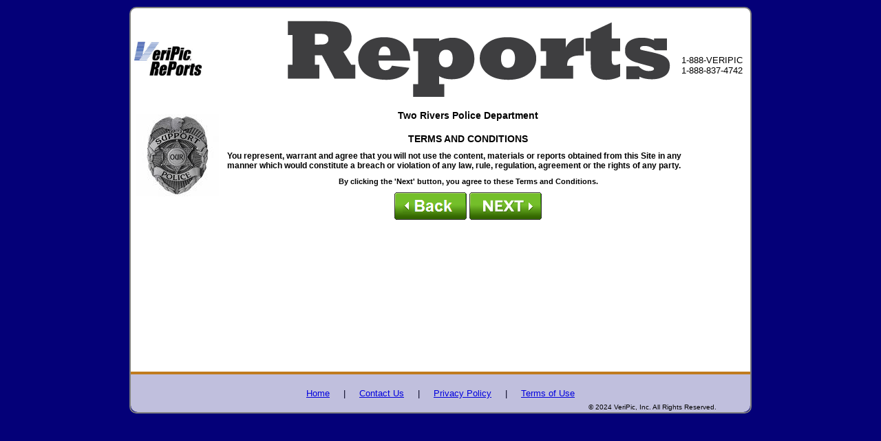

--- FILE ---
content_type: text/html; charset=utf-8
request_url: https://www.veripicreports.com/citizen/AgencyReportSearch.aspx?AgencyORI=WI0360200
body_size: 12075
content:

<!DOCTYPE html PUBLIC "-//W3C//DTD XHTML 1.0 Transitional//EN" "http://www.w3.org/TR/xhtml1/DTD/xhtml1-transitional.dtd">
<html xmlns="http://www.w3.org/1999/xhtml">
<head>
  
  <title>VeriPicReports.com - Citizen Search</title>
  <style type="text/css">
    body        { font-family: Verdana, Arial; font-size: 14px; }
    .FieldLabel { text-align: right; font-weight: bold; }
  </style>

  <style type="text/css">
    #container                  { margin: auto; width: 894px; border: solid 3px #D3E5FB; height: auto; margin-top: 2px; margin-bottom: 2px; }
    #header-logo                { float: left; width: 500px; height: 58px; margin: 5px auto; padding: 2px 2px 2px 2px; }
    #header-logo .subheader     { vertical-align: bottom; font-size: 11pt; font-weight: bold; font-family: verdana; font-style: italic; padding-left: 5px; }
    div.contact-info            { width: 300px; float: right; font-family: impact; font-size: 14pt; text-align: right; padding: 25px 5px 2px 2px; }
    div.contact-info .subheader { font-size: 10pt; font-family: verdana; }
    a.headerLinks               { text-decoration: none; font-weight: bold; color: #FFFFFF; }
    a.headerLinks:link          { text-decoration: none; font-weight: bold; color: #FFFFFF; }
    a.headerLinks:visited       { text-decoration: none; font-weight: bold; color: #FFFFFF; }
    a.headerLinks:hover         { text-decoration: none; font-weight: bold; color: #FFFFFF; background-color: #acb4b6; }
     body { background: #040078 !important;} 
    .header { margin-top:10px; background-color:#FFFFFF; width:900px; height:125px; margin-left:auto; margin-right: auto; border:solid 2px gray; border-bottom:none; border-top-right-radius: 10px; -moz-border-top-left-radius: 10px; border-top-left-radius: 10px; -moz-border-top-right-radius: 10px; }
    .header .brand .logo, .header .brand .title, .header .brand .contact { float:left; position:absolute;}
    .header .brand .title { margin-left: 225px; margin-top:14px }
    .header .brand .logo { margin-top:48px; margin-left:5px; }
    .header .brand .logo img { width:100px; }
    .header .brand .contact { margin-left: 800px; margin-top: 68px; font-size:10pt; font-family:arial }
</style>
<link href="../css/CV_Public.css" type="text/css" rel="Stylesheet" /><title>

</title></head>
<body>
  <form method="post" action="AgencyReportSearch.aspx?AgencyORI=WI0360200" id="form1">
<div class="aspNetHidden">
<input type="hidden" name="rsmCrimeview_TSM" id="rsmCrimeview_TSM" value="" />
<input type="hidden" name="__EVENTTARGET" id="__EVENTTARGET" value="" />
<input type="hidden" name="__EVENTARGUMENT" id="__EVENTARGUMENT" value="" />
<input type="hidden" name="__VIEWSTATE" id="__VIEWSTATE" value="/[base64]/Yk+Uv9T5nHnAoZXS8HCEbSpIF/iPALxc63MFxzNdE=" />
</div>

<script type="text/javascript">
//<![CDATA[
var theForm = document.forms['form1'];
if (!theForm) {
    theForm = document.form1;
}
function __doPostBack(eventTarget, eventArgument) {
    if (!theForm.onsubmit || (theForm.onsubmit() != false)) {
        theForm.__EVENTTARGET.value = eventTarget;
        theForm.__EVENTARGUMENT.value = eventArgument;
        theForm.submit();
    }
}
//]]>
</script>


<script src="/WebResource.axd?d=Szcj9sdFVuWGJ_lkRBJD7ELN-_30SXW8dvmt4yF3bsHhBnCoTHlfW59qR0GIy8-wfZ7OK25edQi1mh2JDtXq37mcogk3tMLTOuc_WTuzoW81&amp;t=635418424260000000" type="text/javascript"></script>


<script src="/Telerik.Web.UI.WebResource.axd?_TSM_HiddenField_=rsmCrimeview_TSM&amp;compress=1&amp;_TSM_CombinedScripts_=%3b%3bSystem.Web.Extensions%2c+Version%3d4.0.0.0%2c+Culture%3dneutral%2c+PublicKeyToken%3d31bf3856ad364e35%3aen-US%3af319b152-218f-4c14-829d-050a68bb1a61%3aea597d4b%3ab25378d2" type="text/javascript"></script>
<script type="text/javascript">
//<![CDATA[
if (typeof(Sys) === 'undefined') throw new Error('ASP.NET Ajax client-side framework failed to load.');
//]]>
</script>

<div class="aspNetHidden">

	<input type="hidden" name="__VIEWSTATEGENERATOR" id="__VIEWSTATEGENERATOR" value="E8FDABC0" />
	<input type="hidden" name="__EVENTVALIDATION" id="__EVENTVALIDATION" value="/wEdAAOm0e5xRSz/2y4cYSkB4bRWHIdX+Fk9wKrRqAx0LG9IybkDq53MOqqZ3/mbd7nff4JJIk7T6Wu4OMxPop0JXS7KY0V2oegjIpxbO/JOkYDegQ==" />
</div>
    <script type="text/javascript">
//<![CDATA[
Sys.WebForms.PageRequestManager._initialize('ctl00$ctl00$rsmCrimeview', 'form1', [], [], [], 90, 'ctl00$ctl00');
//]]>
</script>


    
	<div class="header">
		<div class="brand">
			<div class="logo">
				<a href="https://www.veripicreports.com"><img src="/images/vp/logo_top.jpg" style="border:none" /></a>
			</div>
			<div class="title">
				<img src="/images/vp/reports_title.png" />
			</div>
			<div class="contact">
				1-888-VERIPIC<br />
				1-888-837-4742
			</div>
		</div>
	</div>



    <div style="text-align: center; width: 900px; margin:0 auto 0 auto; border:solid 2px gray; border-top:none;  border-bottom-right-radius: 10px; -moz-border-bottom-left-radius: 10px; border-bottom-left-radius: 10px; -moz-border-bottom-right-radius: 10px;">
      <div style="text-align: left;">
        <table style="height:100%; background: white; width: 900px;" border="0" cellspacing="0" cellpadding="0">
          <tr>
            <td>
              <table  border="0" cellspacing="0" cellpadding="0">
                <tr>
                  <td style="border-top:solid 4px orange"></td>
                </tr>
              </table>
            </td>
          </tr>
        </table>
        
        
  
  <table style="height:100%; background: white; width: 100%;" border="0" cellspacing="0" cellpadding="0">
    <tr>
      <td align="center">
        <div style="float: left; min-width: 135px;">
          <img id="CrimeViewMainContent_CrimeViewMainContent_agencyBadge" src="../images/badges/default.gif" style="margin-top: 25px;" />
        </div>
        <div style="min-height: 400px; float: left; padding-left: 5px; padding-right: 5px; width: 700px;">
          <h4 style="font-weight: bold;"><span id="CrimeViewMainContent_CrimeViewMainContent_AgencyName">Two Rivers Police Department</span></h4>
          <p />

          

          <div id="CrimeViewMainContent_CrimeViewMainContent_TermsAndConditions">
	
            <div style="text-align: center; font-weight: bold;">TERMS AND CONDITIONS</div>
            
            <div style="text-align: left; font-weight: bold; font-size: 12px; margin-top: 10px; margin-bottom: 10px;">
              <span id="CrimeViewMainContent_CrimeViewMainContent_lblTermsAndConditions">You represent, warrant and agree that you will not use the content, materials or reports obtained from this Site in any manner which would constitute a breach or violation of any law, rule, regulation, agreement or the rights of any party.</span>
            </div>

            <div style="text-align: center;">
              <div style="text-align: center; font-weight: bold; font-size: 11px; margin-bottom: 10px;">By clicking the 'Next' button, you agree to these Terms and Conditions.</div>
              <input type="image" name="ctl00$ctl00$CrimeViewMainContent$CrimeViewMainContent$ImageButton1" id="CrimeViewMainContent_CrimeViewMainContent_ImageButton1" src="../images/BackButton.png" />
              <input type="image" name="ctl00$ctl00$CrimeViewMainContent$CrimeViewMainContent$ImageButton2" id="CrimeViewMainContent_CrimeViewMainContent_ImageButton2" src="../images/NextButton.png" onclick="javascript:WebForm_DoPostBackWithOptions(new WebForm_PostBackOptions(&quot;ctl00$ctl00$CrimeViewMainContent$CrimeViewMainContent$ImageButton2&quot;, &quot;&quot;, true, &quot;&quot;, &quot;&quot;, false, false))" />
            </div>
          
</div>

          

          

          

          
        </div>
      </td>
    </tr>
  </table>



        <table style="height:100%; background: white; width: 900px; display:none" border="0" cellspacing="0" cellpadding="0">
          <tr style="height:100%">
            <td style="width: 100%" valign="bottom">
              <table width="100%" height="40" border="0" cellpadding="0" cellspacing="0">
                <tr style="height:100%">
                  <td width="15" class="footerBGLeft">&nbsp;</td>
                  <td width="245" class="footerBGLeft bodytextreversesmall">&copy; 2026 VeriPic Inc. <br />All Rights Reserved. <a href='https://www.veripicreports.com/?go=privacy' target="_blank" style="text-decoration: underline;">Privacy Policy</a></td>
		              <td width="5" class="footerBGLeft">&nbsp;</td>
                  <td width="38" class="footerBGRight">&nbsp;</td>
                  <td width="455" class="footerBGRight bodytextreversesmall">
                    <div align="right" style="padding-right: 2em;">
                      <a href='https://www.veripicreports.com/'>Home</a>&nbsp;&nbsp;&nbsp;&nbsp;&nbsp;&nbsp;&nbsp;&nbsp;
                      <a href='https://www.veripicreports.com/contactus.html'>Contact Us</a>
                    </div>
                  </td>
                </tr>
              </table>
            </td>
          </tr>
        </table>

	<div class="footer" style="text-align:center; color:#000000; font-size:10pt; font-family:arial; padding:20px 0 20px 0; opacity:0.75; background-color:#ffffff; border-top:solid 4px orange; border-bottom-right-radius: 10px; -moz-border-bottom-left-radius: 10px; border-bottom-left-radius: 10px; -moz-border-bottom-right-radius: 10px;">
		<a href="https://www.veripicreports.com/">Home</a>
		&nbsp;&nbsp;&nbsp;&nbsp;|&nbsp;&nbsp;&nbsp;&nbsp;
		<a href="https://www.veripicreports.com/contactus.php">Contact Us</a>
		&nbsp;&nbsp;&nbsp;&nbsp;|&nbsp;&nbsp;&nbsp;&nbsp;
		<a href="https://www.veripicreports.com/privacy.php">Privacy Policy</a>
		&nbsp;&nbsp;&nbsp;&nbsp;|&nbsp;&nbsp;&nbsp;&nbsp;
		<a href="https://www.veripicreports.com/termsofuse.php">Terms of Use</a>
	</div>
	<span style="font-size:10px; position:absolute; margin-top:-13px; font-family:arial; margin-left:665px">© 2024 VeriPic, Inc. All Rights Reserved.</span>

      </div>
    </div>   
  </form>
</body>
</html>

--- FILE ---
content_type: text/css
request_url: https://www.veripicreports.com/css/CV_Public.css
body_size: 2425
content:
.style1 { width: 150px; }    
.style2 { height: 25px; width: 150px; }  
body    { margin: 0px; padding: 0px; background: #c5c8cc url(../images/bg.png) repeat-x; }
.pageTitleContainer, .pageTitleContainer table { padding: 0px; margin: 0px; border: none; border-collapse: collapse; }
.pageTitleContainer td{ padding: 0px; margin: 0px; border: none; }
.pageTitle { height:62px; width:759px; text-indent: -1000em; }
.navBar { background: transparent url(../images/navbg.gif) repeat-x left top; height:43px; width:759px; }
.navBarRow { float: right; position: relative; right: 6px; }
.navBarRow a{ display: block; height:43px; text-indent: -1000em; }
#Home_Link { background: transparent url(../images/home.gif) no-repeat; width: 126px; }
#Home_Link:hover { background: transparent url(../images/home-over.gif) no-repeat; width: 126px; }
a:link { color:Blue; text-decoration:underline; }
a:hover { color:Blue; } 
a:visited { color:Blue; }
.greybold10 { color:#666666; font-family:Verdana,Arial,Helvetica,sans-serif; font-size:10px; font-weight:bold; }
.greybold12 { color:#666666; font-family:Verdana,Arial,Helvetica,sans-serif; font-size:12px; font-weight:bold; }
.submit { color:#666666; font-family:Verdana,Arial,Helvetica,sans-serif; font-size:10px; font-weight:bold; }
.whitebold12 { color:#FFFFFF; font-family:Verdana,Arial,Helvetica,sans-serif; font-size:12px; font-weight:bold; }
.dbluebold12 { color:#4D5F7F; font-family:Verdana,Arial,Helvetica,sans-serif; font-size:12px; font-weight:bold; }
.dbluebold14 { color:#4D5F7F; font-family:Verdana,Arial,Helvetica,sans-serif; font-size:14px; font-weight:bold; }
.bodytext { color:#666666; font-family:Verdana,Arial,Helvetica,sans-serif; font-size:11px; font-weight:normal; }
.bodytextreverse { color:#FFFFFF; font-family:Verdana,Arial,Helvetica,sans-serif; font-size:11px; font-weight:normal; }
.bodytextreversesmall { color:#DCE9FF; font-family:Verdana,Arial,Helvetica,sans-serif; font-size:10px; font-weight:normal; }
.bodytextreversesmall a { color:White; text-decoration:none; }
.bodytextreversesmall a:visited { color:#DCE9FF; text-decoration:none; }
.typeSelection a { color:Blue; font-size:26px; }
.bodytext13 { color:#666666; font-family:Verdana,Arial,Helvetica,sans-serif; font-size:13px; font-weight:normal; }

.footerBGLeft  { background: url(../images/bgcenter01.gif); }
.footerBGRight { background: url(../images/bgcenter02.gif); }